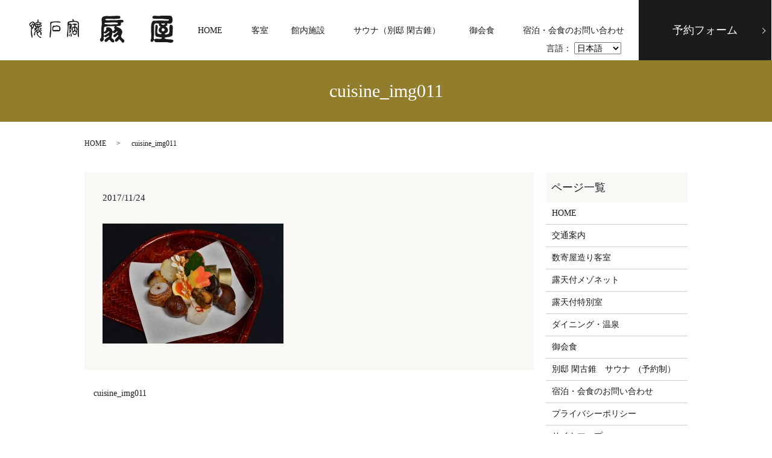

--- FILE ---
content_type: text/html; charset=UTF-8
request_url: https://www.ougiya.com/cuisine_img011/
body_size: 5775
content:
  <!DOCTYPE HTML>
<html lang="ja" prefix="og: http://ogp.me/ns#">
<head>
  <!-- Global site tag (gtag.js) - Google Analytics -->
  <script async src="https://www.googletagmanager.com/gtag/js?id=UA-143759897-1"></script>
  <script>
  window.dataLayer = window.dataLayer || [];
  function gtag(){dataLayer.push(arguments);}
  gtag('js', new Date());

  gtag('config', 'UA-143759897-1');
  </script>
  <meta charset="utf-8">
  <meta http-equiv="X-UA-Compatible" content="IE=edge,chrome=1">
  <meta name="viewport" content="width=device-width, initial-scale=1">
  <title>&raquo; cuisine_img011</title>
  <meta name='robots' content='max-image-preview:large' />
<link rel='stylesheet' id='wp-block-library-css' href='https://www.ougiya.com/wp-includes/css/dist/block-library/style.min.css?ver=6.2.8' type='text/css' media='all' />
<link rel='stylesheet' id='classic-theme-styles-css' href='https://www.ougiya.com/wp-includes/css/classic-themes.min.css?ver=6.2.8' type='text/css' media='all' />
<style id='global-styles-inline-css' type='text/css'>
body{--wp--preset--color--black: #000000;--wp--preset--color--cyan-bluish-gray: #abb8c3;--wp--preset--color--white: #ffffff;--wp--preset--color--pale-pink: #f78da7;--wp--preset--color--vivid-red: #cf2e2e;--wp--preset--color--luminous-vivid-orange: #ff6900;--wp--preset--color--luminous-vivid-amber: #fcb900;--wp--preset--color--light-green-cyan: #7bdcb5;--wp--preset--color--vivid-green-cyan: #00d084;--wp--preset--color--pale-cyan-blue: #8ed1fc;--wp--preset--color--vivid-cyan-blue: #0693e3;--wp--preset--color--vivid-purple: #9b51e0;--wp--preset--gradient--vivid-cyan-blue-to-vivid-purple: linear-gradient(135deg,rgba(6,147,227,1) 0%,rgb(155,81,224) 100%);--wp--preset--gradient--light-green-cyan-to-vivid-green-cyan: linear-gradient(135deg,rgb(122,220,180) 0%,rgb(0,208,130) 100%);--wp--preset--gradient--luminous-vivid-amber-to-luminous-vivid-orange: linear-gradient(135deg,rgba(252,185,0,1) 0%,rgba(255,105,0,1) 100%);--wp--preset--gradient--luminous-vivid-orange-to-vivid-red: linear-gradient(135deg,rgba(255,105,0,1) 0%,rgb(207,46,46) 100%);--wp--preset--gradient--very-light-gray-to-cyan-bluish-gray: linear-gradient(135deg,rgb(238,238,238) 0%,rgb(169,184,195) 100%);--wp--preset--gradient--cool-to-warm-spectrum: linear-gradient(135deg,rgb(74,234,220) 0%,rgb(151,120,209) 20%,rgb(207,42,186) 40%,rgb(238,44,130) 60%,rgb(251,105,98) 80%,rgb(254,248,76) 100%);--wp--preset--gradient--blush-light-purple: linear-gradient(135deg,rgb(255,206,236) 0%,rgb(152,150,240) 100%);--wp--preset--gradient--blush-bordeaux: linear-gradient(135deg,rgb(254,205,165) 0%,rgb(254,45,45) 50%,rgb(107,0,62) 100%);--wp--preset--gradient--luminous-dusk: linear-gradient(135deg,rgb(255,203,112) 0%,rgb(199,81,192) 50%,rgb(65,88,208) 100%);--wp--preset--gradient--pale-ocean: linear-gradient(135deg,rgb(255,245,203) 0%,rgb(182,227,212) 50%,rgb(51,167,181) 100%);--wp--preset--gradient--electric-grass: linear-gradient(135deg,rgb(202,248,128) 0%,rgb(113,206,126) 100%);--wp--preset--gradient--midnight: linear-gradient(135deg,rgb(2,3,129) 0%,rgb(40,116,252) 100%);--wp--preset--duotone--dark-grayscale: url('#wp-duotone-dark-grayscale');--wp--preset--duotone--grayscale: url('#wp-duotone-grayscale');--wp--preset--duotone--purple-yellow: url('#wp-duotone-purple-yellow');--wp--preset--duotone--blue-red: url('#wp-duotone-blue-red');--wp--preset--duotone--midnight: url('#wp-duotone-midnight');--wp--preset--duotone--magenta-yellow: url('#wp-duotone-magenta-yellow');--wp--preset--duotone--purple-green: url('#wp-duotone-purple-green');--wp--preset--duotone--blue-orange: url('#wp-duotone-blue-orange');--wp--preset--font-size--small: 13px;--wp--preset--font-size--medium: 20px;--wp--preset--font-size--large: 36px;--wp--preset--font-size--x-large: 42px;--wp--preset--spacing--20: 0.44rem;--wp--preset--spacing--30: 0.67rem;--wp--preset--spacing--40: 1rem;--wp--preset--spacing--50: 1.5rem;--wp--preset--spacing--60: 2.25rem;--wp--preset--spacing--70: 3.38rem;--wp--preset--spacing--80: 5.06rem;--wp--preset--shadow--natural: 6px 6px 9px rgba(0, 0, 0, 0.2);--wp--preset--shadow--deep: 12px 12px 50px rgba(0, 0, 0, 0.4);--wp--preset--shadow--sharp: 6px 6px 0px rgba(0, 0, 0, 0.2);--wp--preset--shadow--outlined: 6px 6px 0px -3px rgba(255, 255, 255, 1), 6px 6px rgba(0, 0, 0, 1);--wp--preset--shadow--crisp: 6px 6px 0px rgba(0, 0, 0, 1);}:where(.is-layout-flex){gap: 0.5em;}body .is-layout-flow > .alignleft{float: left;margin-inline-start: 0;margin-inline-end: 2em;}body .is-layout-flow > .alignright{float: right;margin-inline-start: 2em;margin-inline-end: 0;}body .is-layout-flow > .aligncenter{margin-left: auto !important;margin-right: auto !important;}body .is-layout-constrained > .alignleft{float: left;margin-inline-start: 0;margin-inline-end: 2em;}body .is-layout-constrained > .alignright{float: right;margin-inline-start: 2em;margin-inline-end: 0;}body .is-layout-constrained > .aligncenter{margin-left: auto !important;margin-right: auto !important;}body .is-layout-constrained > :where(:not(.alignleft):not(.alignright):not(.alignfull)){max-width: var(--wp--style--global--content-size);margin-left: auto !important;margin-right: auto !important;}body .is-layout-constrained > .alignwide{max-width: var(--wp--style--global--wide-size);}body .is-layout-flex{display: flex;}body .is-layout-flex{flex-wrap: wrap;align-items: center;}body .is-layout-flex > *{margin: 0;}:where(.wp-block-columns.is-layout-flex){gap: 2em;}.has-black-color{color: var(--wp--preset--color--black) !important;}.has-cyan-bluish-gray-color{color: var(--wp--preset--color--cyan-bluish-gray) !important;}.has-white-color{color: var(--wp--preset--color--white) !important;}.has-pale-pink-color{color: var(--wp--preset--color--pale-pink) !important;}.has-vivid-red-color{color: var(--wp--preset--color--vivid-red) !important;}.has-luminous-vivid-orange-color{color: var(--wp--preset--color--luminous-vivid-orange) !important;}.has-luminous-vivid-amber-color{color: var(--wp--preset--color--luminous-vivid-amber) !important;}.has-light-green-cyan-color{color: var(--wp--preset--color--light-green-cyan) !important;}.has-vivid-green-cyan-color{color: var(--wp--preset--color--vivid-green-cyan) !important;}.has-pale-cyan-blue-color{color: var(--wp--preset--color--pale-cyan-blue) !important;}.has-vivid-cyan-blue-color{color: var(--wp--preset--color--vivid-cyan-blue) !important;}.has-vivid-purple-color{color: var(--wp--preset--color--vivid-purple) !important;}.has-black-background-color{background-color: var(--wp--preset--color--black) !important;}.has-cyan-bluish-gray-background-color{background-color: var(--wp--preset--color--cyan-bluish-gray) !important;}.has-white-background-color{background-color: var(--wp--preset--color--white) !important;}.has-pale-pink-background-color{background-color: var(--wp--preset--color--pale-pink) !important;}.has-vivid-red-background-color{background-color: var(--wp--preset--color--vivid-red) !important;}.has-luminous-vivid-orange-background-color{background-color: var(--wp--preset--color--luminous-vivid-orange) !important;}.has-luminous-vivid-amber-background-color{background-color: var(--wp--preset--color--luminous-vivid-amber) !important;}.has-light-green-cyan-background-color{background-color: var(--wp--preset--color--light-green-cyan) !important;}.has-vivid-green-cyan-background-color{background-color: var(--wp--preset--color--vivid-green-cyan) !important;}.has-pale-cyan-blue-background-color{background-color: var(--wp--preset--color--pale-cyan-blue) !important;}.has-vivid-cyan-blue-background-color{background-color: var(--wp--preset--color--vivid-cyan-blue) !important;}.has-vivid-purple-background-color{background-color: var(--wp--preset--color--vivid-purple) !important;}.has-black-border-color{border-color: var(--wp--preset--color--black) !important;}.has-cyan-bluish-gray-border-color{border-color: var(--wp--preset--color--cyan-bluish-gray) !important;}.has-white-border-color{border-color: var(--wp--preset--color--white) !important;}.has-pale-pink-border-color{border-color: var(--wp--preset--color--pale-pink) !important;}.has-vivid-red-border-color{border-color: var(--wp--preset--color--vivid-red) !important;}.has-luminous-vivid-orange-border-color{border-color: var(--wp--preset--color--luminous-vivid-orange) !important;}.has-luminous-vivid-amber-border-color{border-color: var(--wp--preset--color--luminous-vivid-amber) !important;}.has-light-green-cyan-border-color{border-color: var(--wp--preset--color--light-green-cyan) !important;}.has-vivid-green-cyan-border-color{border-color: var(--wp--preset--color--vivid-green-cyan) !important;}.has-pale-cyan-blue-border-color{border-color: var(--wp--preset--color--pale-cyan-blue) !important;}.has-vivid-cyan-blue-border-color{border-color: var(--wp--preset--color--vivid-cyan-blue) !important;}.has-vivid-purple-border-color{border-color: var(--wp--preset--color--vivid-purple) !important;}.has-vivid-cyan-blue-to-vivid-purple-gradient-background{background: var(--wp--preset--gradient--vivid-cyan-blue-to-vivid-purple) !important;}.has-light-green-cyan-to-vivid-green-cyan-gradient-background{background: var(--wp--preset--gradient--light-green-cyan-to-vivid-green-cyan) !important;}.has-luminous-vivid-amber-to-luminous-vivid-orange-gradient-background{background: var(--wp--preset--gradient--luminous-vivid-amber-to-luminous-vivid-orange) !important;}.has-luminous-vivid-orange-to-vivid-red-gradient-background{background: var(--wp--preset--gradient--luminous-vivid-orange-to-vivid-red) !important;}.has-very-light-gray-to-cyan-bluish-gray-gradient-background{background: var(--wp--preset--gradient--very-light-gray-to-cyan-bluish-gray) !important;}.has-cool-to-warm-spectrum-gradient-background{background: var(--wp--preset--gradient--cool-to-warm-spectrum) !important;}.has-blush-light-purple-gradient-background{background: var(--wp--preset--gradient--blush-light-purple) !important;}.has-blush-bordeaux-gradient-background{background: var(--wp--preset--gradient--blush-bordeaux) !important;}.has-luminous-dusk-gradient-background{background: var(--wp--preset--gradient--luminous-dusk) !important;}.has-pale-ocean-gradient-background{background: var(--wp--preset--gradient--pale-ocean) !important;}.has-electric-grass-gradient-background{background: var(--wp--preset--gradient--electric-grass) !important;}.has-midnight-gradient-background{background: var(--wp--preset--gradient--midnight) !important;}.has-small-font-size{font-size: var(--wp--preset--font-size--small) !important;}.has-medium-font-size{font-size: var(--wp--preset--font-size--medium) !important;}.has-large-font-size{font-size: var(--wp--preset--font-size--large) !important;}.has-x-large-font-size{font-size: var(--wp--preset--font-size--x-large) !important;}
.wp-block-navigation a:where(:not(.wp-element-button)){color: inherit;}
:where(.wp-block-columns.is-layout-flex){gap: 2em;}
.wp-block-pullquote{font-size: 1.5em;line-height: 1.6;}
</style>
<link rel='stylesheet' id='contact-form-7-css' href='https://www.ougiya.com/wp-content/plugins/contact-form-7/includes/css/styles.css?ver=4.4.2' type='text/css' media='all' />
<script type='text/javascript' src='https://www.ougiya.com/wp-content/themes/ougiya.com_theme/assets/js/vendor/jquery.min.js?ver=6.2.8' id='jquery-js'></script>
<link rel='shortlink' href='https://www.ougiya.com/?p=510' />
  <link rel="stylesheet" href="https://www.ougiya.com/wp-content/themes/ougiya.com_theme/assets/css/main.css?1769016152">
  <script src="https://www.ougiya.com/wp-content/themes/ougiya.com_theme/assets/js/vendor/respond.min.js"></script>
  <script type="application/ld+json">
  {
    "@context": "http://schema.org",
    "@type": "BreadcrumbList",
    "itemListElement":
    [
      {
        "@type": "ListItem",
        "position": 1,
        "item":
        {
          "@id": "https://www.ougiya.com/",
          "name": "懐石 宿　扇屋"
        }
      },
      {
        "@type": "ListItem",
        "position": 2,
        "item":
        {
          "@id": "https://www.ougiya.com/cuisine_img011/",
          "name": "cuisine_img011"
        }
      }
    ]
  }
  </script>


  <script type="application/ld+json">
  {
    "@context": "http://schema.org/",
    "@type": "LocalBusiness",
    "name": "懐石宿 扇屋",
    "address": "〒843-0022　佐賀県武雄市武雄町大字武雄7399番地",
    "telephone": "0954-22-3188",
    "faxNumber": "0954-22-3189",
    "url": "https://www.ougiya.com",
    "email": "info@ougiya.com",
    "image": "https://www.ougiya.com/wp-content/uploads/logo_ogp.jpg",
    "logo": "https://www.ougiya.com/wp-content/uploads/logo.svg"
  }
  </script>

</head>
<body class="scrollTop">

  <div id="fb-root"></div>
  <script>(function(d, s, id) {
    var js, fjs = d.getElementsByTagName(s)[0];
    if (d.getElementById(id)) return;
    js = d.createElement(s); js.id = id;
    js.src = "//connect.facebook.net/ja_JP/sdk.js#xfbml=1&version=v2.9";
    fjs.parentNode.insertBefore(js, fjs);
  }(document, 'script', 'facebook-jssdk'));</script>

  <header>
    <div class="primary_header">
      <div class="container">
        <div class="hdr_info_wrap2">
          <ul class="hdr_info2">
            <li>
              <span>言語：</span>
              <select onchange="location.href=value;">
                <option value="/">日本語</option>
                <option value="/tw">繁體中文</option>
                <option value="/cn">簡体中文</option>
                <option value="/kr">韓国語</option>
                <option value="/us">English</option>
              </select>
            </li>
          </ul>
        </div>
        <div class="row">
                    <div class="title">
                          <a href="https://www.ougiya.com/">
                <object type="image/svg+xml" data="/wp-content/uploads/logo.svg" alt="懐石 宿　扇屋"></object>
              </a>
                      </div>
          <nav class="global_nav"><ul><li><a href="https://www.ougiya.com/">HOME</a></li>
<li class="has_under"><a href="#">客室</a>
<ul class="sub-menu">
	<li><a href="https://www.ougiya.com/superior/">数寄屋造り客室</a></li>
	<li><a href="https://www.ougiya.com/deluxe/">露天付メゾネット</a></li>
	<li><a href="https://www.ougiya.com/specialroom/">露天付特別室</a></li>
</ul>
</li>
<li><a href="https://www.ougiya.com/facility/">館内施設</a></li>
<li><a href="https://www.ougiya.com/sauna/">サウナ（別邸 閑古錐）</a></li>
<li><a href="https://www.ougiya.com/cuisine/">御会食</a></li>
<li><a href="https://www.ougiya.com/contact/">宿泊・会食のお問い合わせ</a></li>


              <li class="gnav_reserve more"><a href="https://reserve.489ban.net/client/ougiya/0/plan" target="_blank" class="add_arrow">予約フォーム</a></li>
              </ul>
              <div class="menu_icon">
                <a href="#menu"><span>メニュー開閉</span></a>
              </div></nav>        </div>
      </div>
    </div>
  </header>

  <main>
              <h1 class="wow" style="">
              cuisine_img011            </h1>

    
    <div class="bread_wrap">
      <div class="container gutters">
        <div class="row bread">
              <ul class="col span_12">
              <li><a href="https://www.ougiya.com">HOME</a></li>
                      <li>cuisine_img011</li>
                  </ul>
          </div>
      </div>
    </div>
    <section>
      <div class="container gutters">
        <div class="row">
                    <div class="col span_9 column_main">
                  <article class="row article_detail">
      <div class="article_date">
        <p>2017/11/24</p>
      </div>
      <div class="row">
              <div class="col span_12">
          <p class="attachment"><a href='/wp-content/uploads/cuisine_img011.jpg'><img width="300" height="199" src="/wp-content/uploads/cuisine_img011-300x199.jpg" class="attachment-medium size-medium" alt="" decoding="async" loading="lazy" srcset="https://www.ougiya.com/wp-content/uploads/cuisine_img011-300x199.jpg 300w, https://www.ougiya.com/wp-content/uploads/cuisine_img011-768x508.jpg 768w, https://www.ougiya.com/wp-content/uploads/cuisine_img011.jpg 1000w" sizes="(max-width: 300px) 100vw, 300px" /></a></p>
        </div>
            </div>

          </article>

    <div class='epress_pager'>
      <div class="epress_pager_prev">
        <a href="https://www.ougiya.com/cuisine_img011/" rel="prev">cuisine_img011</a>      </div>
      <div class="epress_pager_next">
              </div>
    </div>
                </div>
          <div class="col span_3 column_sub">
            <div class="sidebar">
  <div class="widget_wrap"><p class="widget_header">ページ一覧</p>
			<ul>
				<li class="page_item page-item-12"><a href="https://www.ougiya.com/">HOME</a></li>
<li class="page_item page-item-14"><a href="https://www.ougiya.com/access/">交通案内</a></li>
<li class="page_item page-item-24"><a href="https://www.ougiya.com/superior/">数寄屋造り客室</a></li>
<li class="page_item page-item-1806"><a href="https://www.ougiya.com/deluxe/">露天付メゾネット</a></li>
<li class="page_item page-item-20"><a href="https://www.ougiya.com/specialroom/">露天付特別室</a></li>
<li class="page_item page-item-18"><a href="https://www.ougiya.com/facility/">ダイニング・温泉</a></li>
<li class="page_item page-item-16"><a href="https://www.ougiya.com/cuisine/">御会食</a></li>
<li class="page_item page-item-1694"><a href="https://www.ougiya.com/sauna/">別邸 閑古錐　サウナ　(予約制）</a></li>
<li class="page_item page-item-9"><a href="https://www.ougiya.com/contact/">宿泊・会食のお問い合わせ</a></li>
<li class="page_item page-item-7"><a href="https://www.ougiya.com/policy/">プライバシーポリシー</a></li>
<li class="page_item page-item-11"><a href="https://www.ougiya.com/sitemap/">サイトマップ</a></li>
			</ul>

			</div><div class="widget_wrap"><p class="widget_header">カテゴリー</p>
			<ul>
					<li class="cat-item cat-item-2"><a href="https://www.ougiya.com/blog/category/news/">お知らせ</a>
</li>
			</ul>

			</div>
		<div class="widget_wrap">
		<p class="widget_header">最近の投稿</p>
		<ul>
											<li>
					<a href="https://www.ougiya.com/blog/2026/01/06/2026%e5%b9%b4%e3%80%80%e6%96%b0%e5%b9%b4%e3%81%ae%e3%81%94%e6%8c%a8%e6%8b%b6/">2026年　新年のご挨拶</a>
									</li>
											<li>
					<a href="https://www.ougiya.com/blog/2025/12/22/%e3%80%8c%e5%b9%b4%e6%9c%ab%e5%b9%b4%e5%a7%8b%e3%80%8d%e8%a6%b3%e5%85%89%e9%96%a2%e9%80%a3%e6%96%bd%e8%a8%ad%e3%81%ae%e5%96%b6%e6%a5%ad%e7%8a%b6%e6%b3%81%e3%81%ab%e3%81%a4%e3%81%84%e3%81%a6%e3%80%8020/">「年末年始」観光関連施設の営業状況について　2025～2026　</a>
									</li>
											<li>
					<a href="https://www.ougiya.com/blog/2025/11/28/%e3%80%8c%e6%97%85%e5%85%88%e3%81%a7%e3%82%82%e3%80%81%e3%81%84%e3%81%a4%e3%82%82%e3%81%ae%e6%9c%9d%e3%80%8d%e3%82%92/">「旅先でも、いつもの朝」を</a>
									</li>
											<li>
					<a href="https://www.ougiya.com/blog/2025/10/20/%e5%8f%a4%e6%ad%a6%e9%9b%84vs%e4%b8%ad%e5%b3%b6%e9%9d%92%e7%a3%81%e3%80%80%e6%b1%9f%e6%88%b8%e3%81%ae%e3%83%a2%e3%83%80%e3%83%8b%e3%82%ba%e3%83%a0%e3%81%a8%e7%8f%be%e4%bb%a3%e3%81%ae%e3%83%a2%e3%83%80/">古武雄VS中島青磁　江戸のモダニズムと現代のモダニズム</a>
									</li>
											<li>
					<a href="https://www.ougiya.com/blog/2025/10/08/%e6%ad%a6%e9%9b%84%e3%81%ae%e7%a7%8b%e3%82%92%e5%bd%a9%e3%82%8b%e4%bc%9d%e7%b5%b1%e8%a1%8c%e4%ba%8b%ef%bc%8d%e6%b5%81%e9%8f%91%e9%a6%ac/">武雄の秋を彩る伝統行事－流鏑馬</a>
									</li>
					</ul>

		</div>1</div>
<section>
  <div class="container gutters">
    <!-- <div class="row">
      <div class="col span_12 text-center">
        <a href="https://www.huistenbosch.co.jp/" target="_blank"><img src="/wp-content/uploads/side_bnr001.jpg" alt="ハウステンボス"></a>
      </div>
    </div> -->
    <div class="row">
      <div class="col span_12 text-center">
        <a href="http://www.takeo-kk.net/" target="_blank"><img src="/wp-content/uploads/side_bnr002.jpg" alt="武雄市観光協会"></a>
      </div>
    </div>
  </div>
</section>
          </div>
                  </div>
      </div>
    </section>

  </main>
<footer>
      <div class="footer_nav_wrap">
      <div>
        <div class="row">
        <nav class="col span_12"><ul><li><a href="https://www.ougiya.com/">HOME</a></li>
<li><a href="https://www.ougiya.com/access/">交通案内</a></li>
<li><a href="https://www.ougiya.com/superior/">数寄屋造り客室</a></li>
<li><a href="https://www.ougiya.com/deluxe/">露天付メゾネット</a></li>
<li><a href="https://www.ougiya.com/specialroom/">露天付特別室</a></li>
<li><a href="https://www.ougiya.com/facility/">ダイニング・温泉</a></li>
<li><a href="https://www.ougiya.com/sauna/">別邸 閑古錐　サウナ　(予約制）</a></li>
<li><a href="https://www.ougiya.com/cuisine/">御会食</a></li>
<li><a href="https://www.ougiya.com/contact/">宿泊・会食のお問い合わせ</a></li>
<li><a href="https://www.ougiya.com/policy/">プライバシーポリシー</a></li>
<li><a href="https://www.ougiya.com/sitemap/">サイトマップ</a></li>
</ul></nav>        </div>
      </div>
    </div>
    <div class="footer_copyright_wrap">
      <div class="container">
        <div class="row">
          <div class="col span_12">
            <p>Copyright &copy; 懐石 宿　扇屋 All Rights Reserved.<br>
              【掲載の記事・写真・イラストなどの無断複写・転載を禁じます】</p>
          </div>
        </div>
      </div>
    </div>
    <p class="pagetop"><a href="#top"></a></p>
  </footer>

  <script src="https://www.ougiya.com/wp-content/themes/ougiya.com_theme/assets/js/vendor/bundle.js"></script>
  <script src="https://www.ougiya.com/wp-content/themes/ougiya.com_theme/assets/js/main.js?"></script>

  <!-- twitter -->
  <script>!function(d,s,id){var js,fjs=d.getElementsByTagName(s)[0],p=/^http:/.test(d.location)?'http':'https';if(!d.getElementById(id)){js=d.createElement(s);js.id=id;js.src=p+'://platform.twitter.com/widgets.js';fjs.parentNode.insertBefore(js,fjs);}}(document, 'script', 'twitter-wjs');</script>

  <script src="https://d.line-scdn.net/r/web/social-plugin/js/thirdparty/loader.min.js" async="async" defer="defer"></script>

  <script type='text/javascript' src='https://www.ougiya.com/wp-content/plugins/contact-form-7/includes/js/jquery.form.min.js?ver=3.51.0-2014.06.20' id='jquery-form-js'></script>
<script type='text/javascript' id='contact-form-7-js-extra'>
/* <![CDATA[ */
var _wpcf7 = {"loaderUrl":"https:\/\/www.ougiya.com\/wp-content\/plugins\/contact-form-7\/images\/ajax-loader.gif","recaptchaEmpty":"\u3042\u306a\u305f\u304c\u30ed\u30dc\u30c3\u30c8\u3067\u306f\u306a\u3044\u3053\u3068\u3092\u8a3c\u660e\u3057\u3066\u304f\u3060\u3055\u3044\u3002","sending":"\u9001\u4fe1\u4e2d ..."};
/* ]]> */
</script>
<script type='text/javascript' src='https://www.ougiya.com/wp-content/plugins/contact-form-7/includes/js/scripts.js?ver=4.4.2' id='contact-form-7-js'></script>
</body>
</html>


--- FILE ---
content_type: image/svg+xml
request_url: https://www.ougiya.com/wp-content/uploads/logo.svg
body_size: 9136
content:
<?xml version="1.0" encoding="utf-8"?>
<!-- Generator: Adobe Illustrator 19.2.1, SVG Export Plug-In . SVG Version: 6.00 Build 0)  -->
<svg version="1.1" id="レイヤー_2" xmlns="http://www.w3.org/2000/svg" xmlns:xlink="http://www.w3.org/1999/xlink" x="0px"
	 y="0px" viewBox="0 0 240 45.2" style="enable-background:new 0 0 240 45.2;" xml:space="preserve">
<style type="text/css">
	.st0{fill-rule:evenodd;clip-rule:evenodd;fill:#1B1B1B;}
</style>
<g>
	<g>
		<path class="st0" d="M225.1,37.4c1.2-2.4,10.3-0.8,13.2-4.4c0.3-1.3,1-14.5,0.5-15.7c-0.6-1.3-2.2-2.4-4-2.2
			c-3.1,3.6,0,10.4-2.3,14.5c-0.5,0.9-5.5,2.8-6.7,1.3c-0.1-0.1-0.2-0.2-0.2-0.2c0.8-1.9,3.2-1.9,4.4-3.4c1.5-1.9,1.3-4.7,0-6.7
			c-0.7-1.1-2.3-1.5-2.8-2.8c1.5-1.6,4-0.3,2.4-4v-0.6c2.4-0.4,4.9,0.8,6.8-0.5c3.3-2.1,2.8-10.1,0-12.1c-1.4-1-14.6-0.5-17.3-0.5
			c-3.4,1.3-10-1-13,0.6c-0.6,0.3-0.8,0.7-1.1,1.3c0,1.4,0.5,1.9,1,2.8c2.7,0.8,6.4,0.4,9.6,0.4c4.6,0,9.4,0.3,13.4,0.9
			c1.5,0.2,2.4-0.5,3.5,0c0,0.4,0.1,0.8,0.1,1.2c-0.8,1.5-4.8,0.9-6.9,0.9c-5.2,0-10.2-0.4-15.1,0.2c-1.4,0.2-2.6-0.4-3.9,0.1
			c-5.5,2-3.5,18.2-3.5,25.6v3.8c-0.4,1.5-2.4,4.3,0.1,5.6c0.6,0.3,1.8,0.1,2.2-0.1c1-0.5,0.9-1.6,1.7-2.2h0.9
			c0.6,0.4,0.4,1,0.6,1.7c0.9,1.9,5.8,1.2,8.6,1.2c4.2,0,8.4,0.1,12.5,0.1c2.4,0.4,5.6,1.4,8,0.6c0.9-0.3,2-1.6,2.2-2.6
			C240.8,37.9,227.2,40.8,225.1,37.4z M224.6,12.8c0.3,0,0.6,0.1,0.9,0.1c0.4,0.2,0.4,0.2,0.5,0.9c-1.4,2.2-5.4,1.9-6.3-0.4
			C220.5,12.4,223.2,13.4,224.6,12.8z M210.1,38.5c-0.4,0.3-0.7,0.6-1.1,1c-0.6,0-0.9-0.1-1.5-0.2c-0.5-2.1,0-5.3,0.4-7.3
			c0-4.2,0.1-8.4,0.1-12.5c-0.1-1.1-0.2-2.2-0.2-3.3c0.2-1,0.9-1.4,1.1-2.6c0.8-0.4,1.5-0.7,2.3-1.1c1.5,0.3,3.1,0.6,4.6,0.9
			c0.3,2.5,0.1,3.5,2.4,4.3c0.7,1.8-1.5,2.6-2.1,3.9c-2,4.7,0.9,6.4,4.3,7.9c0.3,2.1-5.7,1.3-6.5,0.2c-2.6-3.6,1.4-9.5-0.5-13.5
			c-0.4-0.8-1.8-1-2.9-0.7c-0.7,1.1-1.1,15.7-0.5,17.5c0.5,0.6,1.1,1.3,1.6,1.9c0.1,0.1,8.4,1.4,8.9,1.5
			C222.3,40.3,212,37.9,210.1,38.5z M222.3,26.2c-0.7-0.2-1.6-1.5-1.9-2.1c0.2-0.9,0.4-1.7,0.6-2.6c0.4-0.2,0.8-0.5,1.2-0.7
			c2.1,0.2,2.4,1.3,3.5,2.3v0.1C225.6,24.6,223.8,26.5,222.3,26.2z M153.1,35.7c-1.4-3.8,3.1-5.9,1.6-10.2c-1.2-3.3-3.3-4.5-6.3-5.8
			c-1.4-0.7-2.2-0.4-3-1.6v-0.6c2.7-0.8,6.3,0.6,7.2-2.3v-3.5c1.5-0.3,2.9-0.4,4-1c0.2-0.8,0.5-1.8,0.1-2.6c-0.6-1.3-5.7-1.4-7.6-1
			c-5,1-11.1-0.1-16.8,0.7c-2.1,0.3-4.8-0.1-5.8-1.1V6c2.9-1.6,13.6-0.1,17.9-0.7c4-0.6,8.7,1,6.8-4.5c-2.3-0.7-6-0.4-8.9-0.4
			c-1.1,0-2.1,0.1-3.2,0.1c-5.6,0.9-13.7-1.4-17.2,2.1c-2.9,2.9-0.3,8.3-1.2,12.8c-1.3,6.3-0.2,14.8-1,21.3c-0.1,1-1.3,1.4-1.7,2.2
			c-0.7,1.7,0.9,4.9,2.7,4.5c0.7-0.5,1.5-1,2.2-1.5c2-1.5,0.4-4.5,1.2-6.9c0-0.1,0.1-0.2,0.1-0.4c1.3,0.2,1.8,1.5,3.3,1.2
			c2-0.3,2.9-2.4,5.1-2.6c0.1,0.1,0.2,0.2,0.2,0.4c0.7,2.5-7.4,3.8-7.6,8.4c0.5,0.6,0.9,1.2,1.6,1.7c3.6,0.6,3.9-3.4,6.9-3.7
			c1.8,1.9,3.3,5.2,7.2,4.3c2.4-4-2.8-5.4-3.9-7.6c-0.4-1.1,1.5-6.5,1.5-8.5c0.1,0,0.2-0.1,0.2-0.1c1.2,0.1,1.2,0.6,1.9,1
			c2.6,0.9,3.8-2.9,6.2-3.3c0.1,0.1,0.2,0.2,0.2,0.4c-0.5,3.9-6.4,3.9-7.2,7.8c0.3,0.4,0.3,0.8,0.7,1.1c2.6,2.4,5.4-2.3,6.7-3h0.6
			l0.6,0.7c0,0.2,0.1,0.3,0.1,0.5c-1.4,3.1-4.7,4-6,7.6c0.4,1.3,0.7,2,1.8,2.6c2.3,0,4.2-2.6,5.2-4h0.6c1.8,1.7,3.8,3.9,5.2,5.8
			c1.6-0.1,2.6-1.5,3.2-2.7C158.3,39,154.4,38.5,153.1,35.7z M124.8,33.3c-0.1,0-0.2-0.1-0.4-0.1c-0.3-1.1-0.5-2.7-0.2-3.9
			c1.2-0.5,1.6,0.6,2.8,0.4c1.9-0.3,3.5-2.5,5-3.5c0.4,0,0.9,0.1,1.3,0.1c0,0.2,0.1,0.5,0.1,0.7C132.9,28.3,126.3,32.6,124.8,33.3z
			 M142.6,22.4c0.1,0.4-2.9,3.8-3.4,4c-1.1-0.7-0.9-2.1-1.5-3.3c-1.1-2.2-4.5-4.5-8.2-3.7c-1.5,0.7-1.8,2.1-1.1,3.8
			c-0.6,1.2-1.7,1.8-2.2,3.2c-0.4,0.3-0.7,0.8-1.5,0.5c-0.1,0-0.2-0.1-0.4-0.1c-0.3-1.9,0.1-6,0.6-7.8c1.8-1.2,4.7-0.7,6.9-1.6
			c3.9,0.7,7-0.1,10.8,0.2c0,0.1,0.1,0.2,0.1,0.2c-0.5,0.6-1.1,1.3-1.6,1.9C141,21.3,142.5,21.6,142.6,22.4z M141,14.4
			c-4.9,0.8-10.9,0-15.2-0.4c-0.4-0.6-0.4-1-0.4-1.9l0.4-0.2c4.7-0.2,9.4-0.4,14.1-0.6c1.7,0,10.5-0.3,7.1,2.6
			C145.7,14.9,143.1,14.1,141,14.4z M82,10.6c-1.4-1.8-7.6-1.6-8.2-2.6c-0.1-0.7-0.2-1.4-0.4-2.1c-0.3-0.1-0.6-0.2-1-0.4
			c-0.2,0.2-0.3,0.2-0.5,0.5c-0.3,0.7,0.1,1.5,0.4,2.1c-0.1,0.2-0.2,0.3-0.2,0.5c-2.5,0.6-6.7,0.5-8,2.4c-1,1.5-0.1,5.7-0.1,7.9
			c0,5.8-1.2,10.8-1.3,16.1c0.1,0.2,0.2,0.4,0.4,0.6c0.2,0,0.3,0.1,0.5,0.1c0.2-0.2,0.4-0.3,0.6-0.5c1-4.8,0.6-10,1.3-15.2v-4.6
			c0.2-0.1,0.5-0.2,0.7-0.2c0.4,0.3,0.8,0.6,1.1,1.1c0.2,1-0.3,1.4-0.5,2.2c-0.4,1.6,0,3.8,0.2,5.1c0.4,2.2-0.5,4-0.1,6
			c0.8-0.3,1-1.3,1.1-2.2c0.4,0,0.9,0.3,1.3,0.6c0.1,0,0.2-0.1,0.2-0.1c0.5-1.8-0.4-2.9-0.1-4.1c-0.2-0.3,0.3-0.1,0.5-0.5l1.1-7.9
			c-0.3-1-1.1-1.6-1.8-2.2c-1.2,0.2-1.8,0.3-3,0.1c-0.1-0.3-0.2-0.6-0.4-0.9c1.6-2.2,12.8-2.9,14.7-0.6c1,1.3,0.3,8.3,0.1,10.1
			c-0.2,0-0.3,0.1-0.5,0.1c-0.2-1-0.5-2-0.7-3c-0.8-0.5-1.6-0.3-2.4-0.7c-0.3-0.2-0.3-0.3-0.5-0.6c0.1-0.6,0.2-1.3,0.4-1.9
			c0.7-0.4,1.5-0.2,2.4-0.4c0.1-0.2,0.2-0.3,0.2-0.5c0-0.3,0.1-0.6,0.1-0.9c-1-0.7-5.5-1.1-7.3-0.4c-0.6,0.3-0.6,0.9-0.5,1.6
			c0.9,0.2,2,0.1,2.9,0.2c0.1,0.2,0.2,0.3,0.2,0.5c0.3,0.7,0.2,1.5,0,2.2c-0.8,0.5-1.8,0.4-2.9,0.5c-0.8,1.2-0.6,3.4-1.6,4.4
			c0.2,1.3,0.9,1.8,1.5,2.7c-1.8,4.3,2.4,8.2,6.2,5.6c1.9-1.3,1.1-5.8,1.7-8.2c0.1-0.1,0.2-0.2,0.4-0.2c0.1,0,0.2,0.1,0.2,0.1
			c0.8,2.5-0.5,9.9,1,12.3c0.2,0.3,0.4,0.3,0.7,0.5c0.1,0,0.2-0.1,0.2-0.1c0.7-1.1,0.4-2.7,0.2-4.3C82.3,28,83.4,12.6,82,10.6z
			 M68.2,16.1c0.1-0.2,0.2-0.4,0.4-0.6c0.7,0.3,0.6,0.5,0.6,1.1c-0.2,0.4-0.1,0.3-0.6,0.4c-0.1-0.2-0.2-0.3-0.4-0.5V16.1z
			 M68.3,18.8c0.1,0.1,0.2,0.2,0.2,0.4v0.4c-0.1-0.1-0.2-0.2-0.4-0.2C68.2,19.1,68.3,18.9,68.3,18.8z M68.2,21.7
			c0.3,0.2,0.6,0.3,0.9,0.5c0.1,0.4,0.1,0.5,0.4,0.7c-0.1,0.2-0.2,0.5-0.2,0.7c-0.4,0-0.8,0.1-1.2,0.1C67.8,23,67.9,22.3,68.2,21.7z
			 M72.8,21c0.2-0.4,0.3-0.4,0.6-0.6c0.3,0,0.6,0.1,0.9,0.1c0.1,0,0.2,0.1,0.4,0.1c0.3,1.1,0.5,3.2-0.2,4c-0.3,0.5-0.5,0.5-1,0.7h-1
			C72.3,24.9,72.4,21.6,72.8,21z M76,30.4c-1.7,0-2.7-0.8-3.4-1.8v-0.1c0.7-1,2-1.6,2.9-2.4h0.7c0.6,0.6,1.1,1.3,1.7,1.9
			c0,0.3,0.1,0.6,0.1,1C77.4,29.5,76.8,30,76,30.4z M77.8,25.2c-0.2,0-0.4-0.1-0.6-0.1c-0.7-1-0.9-2.8-0.9-4.6
			c0.2-0.1,0.3-0.2,0.5-0.4c0.2,0,0.5,0.1,0.7,0.1h0.2c0.6,0.9,1,2.8,1,4.3C78.5,24.8,78.1,25,77.8,25.2z M17.9,24.5
			c-0.7-0.1-1.5-0.2-2.2-0.4c-0.3-1.3-0.2-2.7,0-3.9c0.6-0.3,1.2-1,1.7-1.2c1.9-0.8,3.9-0.3,3-3c-0.4-1.2-0.8-1.6-1.8-2.1
			c0-0.2-0.1-0.4-0.1-0.6c1,0,1.4,0.1,2.2-0.1c0.2-0.4,0.2-0.4,0.1-1c-1.6-1-4.9-0.9-5.5-2.9V6.6c0-0.1-0.1-0.2-0.1-0.4
			c-0.2,0-0.5-0.1-0.7-0.1c-1.1,0.7-0.9,1.8-0.4,3c-0.5,1.2-3.2,3.4-5.1,2.8c0,0-0.1-0.1-0.1-0.1c-0.3-0.4-0.6-0.9-1-1.3
			C7.3,10.3,6.7,10,6.2,9.8c-2.8,0.3-7.4,2.8-5.8,6.6c0.9,1.1,1.9,2.2,2.8,3.3C3,20.8,3,21.9,2.9,23.1C2.8,27.4,2.6,32.7,4,36
			c0.3,0.7,0.4,0.7,1.2,0.6v-0.2c0.8-1.2-1.3-9.8-0.9-12.7c0.4-2.3,1.9-2.1,2.8-3.7c0.6-1.1,0.8-2.8,1.3-3.8c0.2,0,0.3-0.1,0.5-0.1
			c0.7,0.6,0.2,1.4,0.7,2.3c0.3,0.4,0.8,0.4,1.1,1v0.7c-0.8,1.1-2.6,0.4-3,1.9h1.9c-0.4,1.2-1.5,1.3-1.9,2.6C7.8,24.8,7.9,24.9,8,25
			c1.7-0.4,2-1.3,4.1-1.6c0.7-1.2,0.4-1.6,0.2-3c0.2-0.2,0.5-0.4,0.7-0.6c0.2,0,0.3-0.1,0.5-0.1h0.1c0.3,0.4,0.8,3.6,0.2,4.1
			c-0.8,0.1-1.5,0.2-2.3,0.4c-1.9,1.2-4.3,5-3.5,8.3c0.2,0.4,0.3,0.4,0.6,0.6C8.9,33,9,32.9,9.1,32.8c1.2-0.8,0.4-2.1,0.7-3.7
			c0.2-1.1,0.8-1.9,1.3-2.7h0.6c0.2,0.2,0.4,0.5,0.6,0.7c0.3,1.1-0.1,2.5,0.2,3.8c0.6,2.1,4.9,6.9,7.4,6c0-0.3,0.1-0.6,0.1-0.9
			c-0.8-0.7-1.9-0.7-2.9-1.3c-1.7-1-2.7-2.9-3.5-4.9c0.7-1.4,2.5-1.4,3.5-3h0.5c1.5,1.2,0.6,3.4,1.3,5.5c0.2,0.4,0,0.2,0.5,0.4
			c0.4-0.3,0.6-0.4,0.9-0.9C21.5,29.3,19.1,25.3,17.9,24.5z M5.8,18.7c-0.2,0.4-0.3,0.4-0.6,0.6H4.6c-0.9-1.5-0.1-3.1,0.5-4.5
			c0.3,0.1,0.6,0.2,0.9,0.2C6.5,15.8,6.5,17.9,5.8,18.7z M8,14.3c-0.3,0.2-0.4,0.2-1,0.2c-0.3-0.5-0.6-1-1-1.5H5.4
			C4.6,14,3.7,14.6,3.2,16c-0.4,0.2-0.4,0.3-1.1,0.4c-0.1-0.2-0.2-0.4-0.4-0.6c-0.9-2.4,2.3-3.2,2.9-4.6c1,0.2,2.9,1.1,3.3,1.9V14.3
			z M19,16.5c-0.3,0.7-0.5,1-1.6,1c-0.4-0.4-0.6-0.4-0.7-1.1c0.3-0.4,0.6-0.8,1-1.2h0.6C18.7,15.5,18.9,15.7,19,16.5z M12.9,17.4
			c-0.3,0.2-0.6,0.3-0.9,0.5c-0.7-0.4-1-0.9-1.1-1.8c0.2-0.3,0.3-0.6,0.5-0.9C12.8,15.3,13.2,16.2,12.9,17.4z M11.7,13.7
			c-0.7,0.3-0.6,0.9-1.8,1l-0.2-0.2c0-0.3,0.1-0.6,0.1-0.9c1.7-1,3.5-0.8,4.8-2.2c1.7,0.1,2,1,3.4,1.5c0,0.1,0.1,0.2,0.1,0.2
			C16.1,14.7,14,12.8,11.7,13.7z M14,17c-0.1-0.9,0.1-1.2,0.6-1.7h0.9c0.4,0.5,0.6,0.7,0.7,1.5c0,0.1-0.1,0.2-0.1,0.4
			c-0.5,0.4-0.5,0.6-1.3,0.6C14.5,17.4,14.2,17.2,14,17z M14.8,26.9H14c-0.5-0.3-0.5-0.4-0.6-1.1c0.1-0.2,0.2-0.5,0.2-0.7
			c0.4-0.2,0.7-0.4,1.1-0.6c0.2,0.1,0.5,0.2,0.7,0.2c0.3,0.2,0.3,0.2,0.5,0.5C15.8,26.2,15.5,26.6,14.8,26.9z M43,9.5
			c-2.6,0.3-5.2,0.6-7.8,1c-1,3.8,0.5,7.9-0.1,12.1c-0.5,3.2-1.5,10.8-1,13.6c0.3,0.2,0.4,0.2,1,0.2c1-1.4,1.9-15.5,1.6-17.9
			c-0.2-1.3-0.5-4.5,0.1-5.6c1.3-2.3,7.5-1.7,10.4-1.7c1.9,0,4.7,1.3,5.1-0.6v-0.1C50.3,9.3,45.9,9.5,43,9.5z M44.9,16.4
			c-0.9,0.4-3.4,0.6-4.5,0.2c-2.9,1.4-2.5,7.2-0.9,9.4c0.7,0.2,9.2,0.3,10.4,0c0.5-0.4,1.1-0.7,1.6-1.1C53.1,19,50.8,16.2,44.9,16.4
			z M49.8,23.7c-0.2,0.1-0.3,0.2-0.5,0.2c-0.9,0.3-2.1-0.1-2.8-0.2c-2,0.1-4,0.2-6,0.4l-0.6-0.6V20c0.9-1.8,3.2-1.2,5.2-1.9
			c1.7,0,3,0.3,4.3,0.6C50.2,19.8,50.1,22.1,49.8,23.7z M17.9,21.6c-0.4,0.3-0.8,0.6-1.2,0.9v0.1c0.8,1.1,2.4,2.5,4,2.6
			c0.1-0.1,0.2-0.2,0.2-0.2v-0.6c-0.8-0.8-2.2-1.1-2.6-2.4c0.9,0.1,1.7,0.2,2.6,0.2c0-0.2,0.1-0.4,0.1-0.6c-1.2-0.8-2.2-1.1-4-1.3
			C17.1,20.9,17.4,21.2,17.9,21.6z M69.4,28.8c-0.9,1.3-0.8,4.3-0.4,6.1c2.5,1.1,1.2-4.7,0.9-5.8C69.7,28.9,69.6,28.9,69.4,28.8z
			 M66.5,34.5c0.1,0,0.2-0.1,0.4-0.1c0.3-1,0.6-3.3-0.2-3.9C65.9,31.4,65.2,33.5,66.5,34.5z"/>
	</g>
</g>
</svg>
